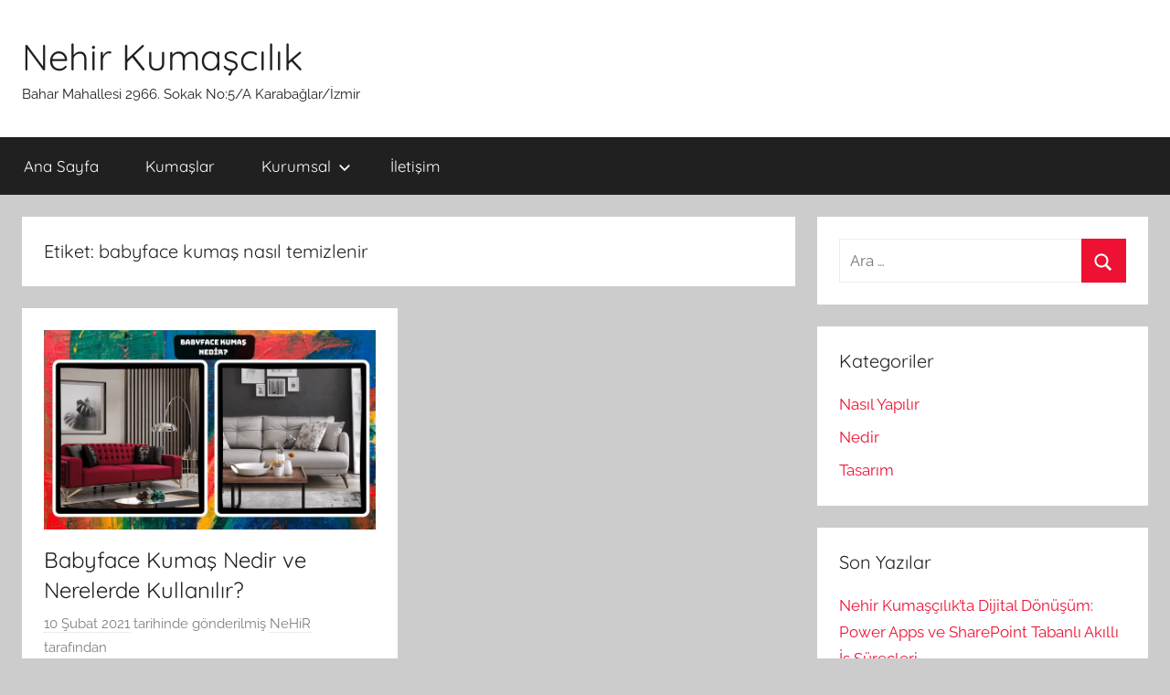

--- FILE ---
content_type: text/html; charset=UTF-8
request_url: https://izmirnehirkumascilik.com/tag/babyface-kumas-nasil-temizlenir/
body_size: 9710
content:
<!DOCTYPE html><html lang="tr"><head> <script async src="https://pagead2.googlesyndication.com/pagead/js/adsbygoogle.js?client=ca-pub-8027922095796179"
     crossorigin="anonymous"></script> <meta charset="UTF-8"><meta name="viewport" content="width=device-width, initial-scale=1"><link rel="profile" href="https://gmpg.org/xfn/11"><meta charset="UTF-8"><meta name="viewport" content="width=device-width, initial-scale=1"><link rel="profile" href="https://gmpg.org/xfn/11"><meta name='robots' content='noindex, follow' /><title>babyface kumaş nasıl temizlenir arşivleri - Nehir Kumaşcılık</title><meta property="og:locale" content="tr_TR" /><meta property="og:type" content="article" /><meta property="og:title" content="babyface kumaş nasıl temizlenir arşivleri - Nehir Kumaşcılık" /><meta property="og:url" content="https://izmirnehirkumascilik.com/tag/babyface-kumas-nasil-temizlenir/" /><meta property="og:site_name" content="Nehir Kumaşcılık" /><meta name="twitter:card" content="summary_large_image" /> <script type="application/ld+json" class="yoast-schema-graph">{"@context":"https://schema.org","@graph":[{"@type":"CollectionPage","@id":"https://izmirnehirkumascilik.com/tag/babyface-kumas-nasil-temizlenir/","url":"https://izmirnehirkumascilik.com/tag/babyface-kumas-nasil-temizlenir/","name":"babyface kumaş nasıl temizlenir arşivleri - Nehir Kumaşcılık","isPartOf":{"@id":"https://izmirnehirkumascilik.com/#website"},"primaryImageOfPage":{"@id":"https://izmirnehirkumascilik.com/tag/babyface-kumas-nasil-temizlenir/#primaryimage"},"image":{"@id":"https://izmirnehirkumascilik.com/tag/babyface-kumas-nasil-temizlenir/#primaryimage"},"thumbnailUrl":"https://izmirnehirkumascilik.com/wp-content/uploads/2021/02/babyface-kumas-nedir.png","breadcrumb":{"@id":"https://izmirnehirkumascilik.com/tag/babyface-kumas-nasil-temizlenir/#breadcrumb"},"inLanguage":"tr"},{"@type":"ImageObject","inLanguage":"tr","@id":"https://izmirnehirkumascilik.com/tag/babyface-kumas-nasil-temizlenir/#primaryimage","url":"https://izmirnehirkumascilik.com/wp-content/uploads/2021/02/babyface-kumas-nedir.png","contentUrl":"https://izmirnehirkumascilik.com/wp-content/uploads/2021/02/babyface-kumas-nedir.png","width":800,"height":480,"caption":"babyface-kumas-nasil-temizlenir"},{"@type":"BreadcrumbList","@id":"https://izmirnehirkumascilik.com/tag/babyface-kumas-nasil-temizlenir/#breadcrumb","itemListElement":[{"@type":"ListItem","position":1,"name":"Ana sayfa","item":"https://izmirnehirkumascilik.com/"},{"@type":"ListItem","position":2,"name":"babyface kumaş nasıl temizlenir"}]},{"@type":"WebSite","@id":"https://izmirnehirkumascilik.com/#website","url":"https://izmirnehirkumascilik.com/","name":"Nehir Kumaşcılık","description":"Bahar Mahallesi 2966. Sokak No:5/A Karabağlar/İzmir","publisher":{"@id":"https://izmirnehirkumascilik.com/#organization"},"potentialAction":[{"@type":"SearchAction","target":{"@type":"EntryPoint","urlTemplate":"https://izmirnehirkumascilik.com/?s={search_term_string}"},"query-input":{"@type":"PropertyValueSpecification","valueRequired":true,"valueName":"search_term_string"}}],"inLanguage":"tr"},{"@type":"Organization","@id":"https://izmirnehirkumascilik.com/#organization","name":"Nehir Kumaşcılık","url":"https://izmirnehirkumascilik.com/","logo":{"@type":"ImageObject","inLanguage":"tr","@id":"https://izmirnehirkumascilik.com/#/schema/logo/image/","url":"https://izmirnehirkumascilik.com/wp-content/uploads/2018/12/mil-oya-png.jpg","contentUrl":"https://izmirnehirkumascilik.com/wp-content/uploads/2018/12/mil-oya-png.jpg","width":150,"height":150,"caption":"Nehir Kumaşcılık"},"image":{"@id":"https://izmirnehirkumascilik.com/#/schema/logo/image/"},"sameAs":["https://www.facebook.com/nehirkumasizmir/","https://www.instagram.com/nehir_kumascilik_izmir/"]}]}</script> <link rel="alternate" type="application/rss+xml" title="Nehir Kumaşcılık &raquo; akışı" href="https://izmirnehirkumascilik.com/feed/" /><link rel="alternate" type="application/rss+xml" title="Nehir Kumaşcılık &raquo; yorum akışı" href="https://izmirnehirkumascilik.com/comments/feed/" /><link rel="alternate" type="application/rss+xml" title="Nehir Kumaşcılık &raquo; babyface kumaş nasıl temizlenir etiket akışı" href="https://izmirnehirkumascilik.com/tag/babyface-kumas-nasil-temizlenir/feed/" /><style id='wp-img-auto-sizes-contain-inline-css' type='text/css'>img:is([sizes=auto i],[sizes^="auto," i]){contain-intrinsic-size:3000px 1500px}
/*# sourceURL=wp-img-auto-sizes-contain-inline-css */</style><link data-optimized="2" rel="stylesheet" href="https://izmirnehirkumascilik.com/wp-content/litespeed/css/23a41c5da20fe3a52b83896914907042.css?ver=59d3a" /><style id='wp-block-paragraph-inline-css' type='text/css'>.is-small-text{font-size:.875em}.is-regular-text{font-size:1em}.is-large-text{font-size:2.25em}.is-larger-text{font-size:3em}.has-drop-cap:not(:focus):first-letter{float:left;font-size:8.4em;font-style:normal;font-weight:100;line-height:.68;margin:.05em .1em 0 0;text-transform:uppercase}body.rtl .has-drop-cap:not(:focus):first-letter{float:none;margin-left:.1em}p.has-drop-cap.has-background{overflow:hidden}:root :where(p.has-background){padding:1.25em 2.375em}:where(p.has-text-color:not(.has-link-color)) a{color:inherit}p.has-text-align-left[style*="writing-mode:vertical-lr"],p.has-text-align-right[style*="writing-mode:vertical-rl"]{rotate:180deg}
/*# sourceURL=https://izmirnehirkumascilik.com/wp-includes/blocks/paragraph/style.min.css */</style><style id='global-styles-inline-css' type='text/css'>:root{--wp--preset--aspect-ratio--square: 1;--wp--preset--aspect-ratio--4-3: 4/3;--wp--preset--aspect-ratio--3-4: 3/4;--wp--preset--aspect-ratio--3-2: 3/2;--wp--preset--aspect-ratio--2-3: 2/3;--wp--preset--aspect-ratio--16-9: 16/9;--wp--preset--aspect-ratio--9-16: 9/16;--wp--preset--color--black: #000000;--wp--preset--color--cyan-bluish-gray: #abb8c3;--wp--preset--color--white: #ffffff;--wp--preset--color--pale-pink: #f78da7;--wp--preset--color--vivid-red: #cf2e2e;--wp--preset--color--luminous-vivid-orange: #ff6900;--wp--preset--color--luminous-vivid-amber: #fcb900;--wp--preset--color--light-green-cyan: #7bdcb5;--wp--preset--color--vivid-green-cyan: #00d084;--wp--preset--color--pale-cyan-blue: #8ed1fc;--wp--preset--color--vivid-cyan-blue: #0693e3;--wp--preset--color--vivid-purple: #9b51e0;--wp--preset--color--primary: #ee1133;--wp--preset--color--secondary: #d5001a;--wp--preset--color--tertiary: #bb0000;--wp--preset--color--accent: #1153ee;--wp--preset--color--highlight: #eedc11;--wp--preset--color--light-gray: #f2f2f2;--wp--preset--color--gray: #666666;--wp--preset--color--dark-gray: #202020;--wp--preset--gradient--vivid-cyan-blue-to-vivid-purple: linear-gradient(135deg,rgb(6,147,227) 0%,rgb(155,81,224) 100%);--wp--preset--gradient--light-green-cyan-to-vivid-green-cyan: linear-gradient(135deg,rgb(122,220,180) 0%,rgb(0,208,130) 100%);--wp--preset--gradient--luminous-vivid-amber-to-luminous-vivid-orange: linear-gradient(135deg,rgb(252,185,0) 0%,rgb(255,105,0) 100%);--wp--preset--gradient--luminous-vivid-orange-to-vivid-red: linear-gradient(135deg,rgb(255,105,0) 0%,rgb(207,46,46) 100%);--wp--preset--gradient--very-light-gray-to-cyan-bluish-gray: linear-gradient(135deg,rgb(238,238,238) 0%,rgb(169,184,195) 100%);--wp--preset--gradient--cool-to-warm-spectrum: linear-gradient(135deg,rgb(74,234,220) 0%,rgb(151,120,209) 20%,rgb(207,42,186) 40%,rgb(238,44,130) 60%,rgb(251,105,98) 80%,rgb(254,248,76) 100%);--wp--preset--gradient--blush-light-purple: linear-gradient(135deg,rgb(255,206,236) 0%,rgb(152,150,240) 100%);--wp--preset--gradient--blush-bordeaux: linear-gradient(135deg,rgb(254,205,165) 0%,rgb(254,45,45) 50%,rgb(107,0,62) 100%);--wp--preset--gradient--luminous-dusk: linear-gradient(135deg,rgb(255,203,112) 0%,rgb(199,81,192) 50%,rgb(65,88,208) 100%);--wp--preset--gradient--pale-ocean: linear-gradient(135deg,rgb(255,245,203) 0%,rgb(182,227,212) 50%,rgb(51,167,181) 100%);--wp--preset--gradient--electric-grass: linear-gradient(135deg,rgb(202,248,128) 0%,rgb(113,206,126) 100%);--wp--preset--gradient--midnight: linear-gradient(135deg,rgb(2,3,129) 0%,rgb(40,116,252) 100%);--wp--preset--font-size--small: 13px;--wp--preset--font-size--medium: 20px;--wp--preset--font-size--large: 36px;--wp--preset--font-size--x-large: 42px;--wp--preset--spacing--20: 0.44rem;--wp--preset--spacing--30: 0.67rem;--wp--preset--spacing--40: 1rem;--wp--preset--spacing--50: 1.5rem;--wp--preset--spacing--60: 2.25rem;--wp--preset--spacing--70: 3.38rem;--wp--preset--spacing--80: 5.06rem;--wp--preset--shadow--natural: 6px 6px 9px rgba(0, 0, 0, 0.2);--wp--preset--shadow--deep: 12px 12px 50px rgba(0, 0, 0, 0.4);--wp--preset--shadow--sharp: 6px 6px 0px rgba(0, 0, 0, 0.2);--wp--preset--shadow--outlined: 6px 6px 0px -3px rgb(255, 255, 255), 6px 6px rgb(0, 0, 0);--wp--preset--shadow--crisp: 6px 6px 0px rgb(0, 0, 0);}:where(.is-layout-flex){gap: 0.5em;}:where(.is-layout-grid){gap: 0.5em;}body .is-layout-flex{display: flex;}.is-layout-flex{flex-wrap: wrap;align-items: center;}.is-layout-flex > :is(*, div){margin: 0;}body .is-layout-grid{display: grid;}.is-layout-grid > :is(*, div){margin: 0;}:where(.wp-block-columns.is-layout-flex){gap: 2em;}:where(.wp-block-columns.is-layout-grid){gap: 2em;}:where(.wp-block-post-template.is-layout-flex){gap: 1.25em;}:where(.wp-block-post-template.is-layout-grid){gap: 1.25em;}.has-black-color{color: var(--wp--preset--color--black) !important;}.has-cyan-bluish-gray-color{color: var(--wp--preset--color--cyan-bluish-gray) !important;}.has-white-color{color: var(--wp--preset--color--white) !important;}.has-pale-pink-color{color: var(--wp--preset--color--pale-pink) !important;}.has-vivid-red-color{color: var(--wp--preset--color--vivid-red) !important;}.has-luminous-vivid-orange-color{color: var(--wp--preset--color--luminous-vivid-orange) !important;}.has-luminous-vivid-amber-color{color: var(--wp--preset--color--luminous-vivid-amber) !important;}.has-light-green-cyan-color{color: var(--wp--preset--color--light-green-cyan) !important;}.has-vivid-green-cyan-color{color: var(--wp--preset--color--vivid-green-cyan) !important;}.has-pale-cyan-blue-color{color: var(--wp--preset--color--pale-cyan-blue) !important;}.has-vivid-cyan-blue-color{color: var(--wp--preset--color--vivid-cyan-blue) !important;}.has-vivid-purple-color{color: var(--wp--preset--color--vivid-purple) !important;}.has-black-background-color{background-color: var(--wp--preset--color--black) !important;}.has-cyan-bluish-gray-background-color{background-color: var(--wp--preset--color--cyan-bluish-gray) !important;}.has-white-background-color{background-color: var(--wp--preset--color--white) !important;}.has-pale-pink-background-color{background-color: var(--wp--preset--color--pale-pink) !important;}.has-vivid-red-background-color{background-color: var(--wp--preset--color--vivid-red) !important;}.has-luminous-vivid-orange-background-color{background-color: var(--wp--preset--color--luminous-vivid-orange) !important;}.has-luminous-vivid-amber-background-color{background-color: var(--wp--preset--color--luminous-vivid-amber) !important;}.has-light-green-cyan-background-color{background-color: var(--wp--preset--color--light-green-cyan) !important;}.has-vivid-green-cyan-background-color{background-color: var(--wp--preset--color--vivid-green-cyan) !important;}.has-pale-cyan-blue-background-color{background-color: var(--wp--preset--color--pale-cyan-blue) !important;}.has-vivid-cyan-blue-background-color{background-color: var(--wp--preset--color--vivid-cyan-blue) !important;}.has-vivid-purple-background-color{background-color: var(--wp--preset--color--vivid-purple) !important;}.has-black-border-color{border-color: var(--wp--preset--color--black) !important;}.has-cyan-bluish-gray-border-color{border-color: var(--wp--preset--color--cyan-bluish-gray) !important;}.has-white-border-color{border-color: var(--wp--preset--color--white) !important;}.has-pale-pink-border-color{border-color: var(--wp--preset--color--pale-pink) !important;}.has-vivid-red-border-color{border-color: var(--wp--preset--color--vivid-red) !important;}.has-luminous-vivid-orange-border-color{border-color: var(--wp--preset--color--luminous-vivid-orange) !important;}.has-luminous-vivid-amber-border-color{border-color: var(--wp--preset--color--luminous-vivid-amber) !important;}.has-light-green-cyan-border-color{border-color: var(--wp--preset--color--light-green-cyan) !important;}.has-vivid-green-cyan-border-color{border-color: var(--wp--preset--color--vivid-green-cyan) !important;}.has-pale-cyan-blue-border-color{border-color: var(--wp--preset--color--pale-cyan-blue) !important;}.has-vivid-cyan-blue-border-color{border-color: var(--wp--preset--color--vivid-cyan-blue) !important;}.has-vivid-purple-border-color{border-color: var(--wp--preset--color--vivid-purple) !important;}.has-vivid-cyan-blue-to-vivid-purple-gradient-background{background: var(--wp--preset--gradient--vivid-cyan-blue-to-vivid-purple) !important;}.has-light-green-cyan-to-vivid-green-cyan-gradient-background{background: var(--wp--preset--gradient--light-green-cyan-to-vivid-green-cyan) !important;}.has-luminous-vivid-amber-to-luminous-vivid-orange-gradient-background{background: var(--wp--preset--gradient--luminous-vivid-amber-to-luminous-vivid-orange) !important;}.has-luminous-vivid-orange-to-vivid-red-gradient-background{background: var(--wp--preset--gradient--luminous-vivid-orange-to-vivid-red) !important;}.has-very-light-gray-to-cyan-bluish-gray-gradient-background{background: var(--wp--preset--gradient--very-light-gray-to-cyan-bluish-gray) !important;}.has-cool-to-warm-spectrum-gradient-background{background: var(--wp--preset--gradient--cool-to-warm-spectrum) !important;}.has-blush-light-purple-gradient-background{background: var(--wp--preset--gradient--blush-light-purple) !important;}.has-blush-bordeaux-gradient-background{background: var(--wp--preset--gradient--blush-bordeaux) !important;}.has-luminous-dusk-gradient-background{background: var(--wp--preset--gradient--luminous-dusk) !important;}.has-pale-ocean-gradient-background{background: var(--wp--preset--gradient--pale-ocean) !important;}.has-electric-grass-gradient-background{background: var(--wp--preset--gradient--electric-grass) !important;}.has-midnight-gradient-background{background: var(--wp--preset--gradient--midnight) !important;}.has-small-font-size{font-size: var(--wp--preset--font-size--small) !important;}.has-medium-font-size{font-size: var(--wp--preset--font-size--medium) !important;}.has-large-font-size{font-size: var(--wp--preset--font-size--large) !important;}.has-x-large-font-size{font-size: var(--wp--preset--font-size--x-large) !important;}
/*# sourceURL=global-styles-inline-css */</style><style id='classic-theme-styles-inline-css' type='text/css'>/*! This file is auto-generated */
.wp-block-button__link{color:#fff;background-color:#32373c;border-radius:9999px;box-shadow:none;text-decoration:none;padding:calc(.667em + 2px) calc(1.333em + 2px);font-size:1.125em}.wp-block-file__button{background:#32373c;color:#fff;text-decoration:none}
/*# sourceURL=/wp-includes/css/classic-themes.min.css */</style> <script data-optimized="1" type="text/javascript" src="https://izmirnehirkumascilik.com/wp-content/litespeed/js/1ad1561d956c53e20aa50350338ea000.js?ver=ea000" id="svgxuse-js"></script> <link rel="https://api.w.org/" href="https://izmirnehirkumascilik.com/wp-json/" /><link rel="alternate" title="JSON" type="application/json" href="https://izmirnehirkumascilik.com/wp-json/wp/v2/tags/642" /><link rel="EditURI" type="application/rsd+xml" title="RSD" href="https://izmirnehirkumascilik.com/xmlrpc.php?rsd" /><style type="text/css">.recentcomments a{display:inline !important;padding:0 !important;margin:0 !important;}</style><link rel="icon" href="https://izmirnehirkumascilik.com/wp-content/uploads/2018/12/cropped-mil-oya-png-32x32.jpg" sizes="32x32" /><link rel="icon" href="https://izmirnehirkumascilik.com/wp-content/uploads/2018/12/cropped-mil-oya-png-192x192.jpg" sizes="192x192" /><link rel="apple-touch-icon" href="https://izmirnehirkumascilik.com/wp-content/uploads/2018/12/cropped-mil-oya-png-180x180.jpg" /><meta name="msapplication-TileImage" content="https://izmirnehirkumascilik.com/wp-content/uploads/2018/12/cropped-mil-oya-png-270x270.jpg" /></head><body data-rsssl=1 class="archive tag tag-babyface-kumas-nasil-temizlenir tag-642 wp-embed-responsive wp-theme-donovan blog-grid-layout hfeed"><div id="page" class="site">
<a class="skip-link screen-reader-text" href="#content">İçeriğe atla</a><header id="masthead" class="site-header clearfix" role="banner"><div class="header-main container clearfix"><div id="logo" class="site-branding clearfix"><p class="site-title"><a href="https://izmirnehirkumascilik.com/" rel="home">Nehir Kumaşcılık</a></p><p class="site-description">Bahar Mahallesi 2966. Sokak No:5/A Karabağlar/İzmir</p></div></div><div id="main-navigation-wrap" class="primary-navigation-wrap"><div id="main-navigation-container" class="primary-navigation-container container">
<button class="primary-menu-toggle menu-toggle" aria-controls="primary-menu" aria-expanded="false" >
<svg class="icon icon-menu" aria-hidden="true" role="img"> <use xlink:href="https://izmirnehirkumascilik.com/wp-content/themes/donovan/assets/icons/genericons-neue.svg#menu"></use> </svg><svg class="icon icon-close" aria-hidden="true" role="img"> <use xlink:href="https://izmirnehirkumascilik.com/wp-content/themes/donovan/assets/icons/genericons-neue.svg#close"></use> </svg>				<span class="menu-toggle-text">Menü</span>
</button><div class="primary-navigation"><nav id="site-navigation" class="main-navigation" role="navigation"  aria-label="Primary Menu"><ul id="primary-menu" class="menu"><li id="menu-item-4816" class="menu-item menu-item-type-custom menu-item-object-custom menu-item-home menu-item-4816"><a href="https://izmirnehirkumascilik.com">Ana Sayfa</a></li><li id="menu-item-4752" class="menu-item menu-item-type-post_type menu-item-object-page menu-item-4752"><a href="https://izmirnehirkumascilik.com/kumaslar/">Kumaşlar</a></li><li id="menu-item-3849" class="menu-item menu-item-type-custom menu-item-object-custom menu-item-has-children menu-item-3849"><a>Kurumsal<svg class="icon icon-expand" aria-hidden="true" role="img"> <use xlink:href="https://izmirnehirkumascilik.com/wp-content/themes/donovan/assets/icons/genericons-neue.svg#expand"></use> </svg></a><ul class="sub-menu"><li id="menu-item-176" class="menu-item menu-item-type-post_type menu-item-object-page menu-item-176"><a href="https://izmirnehirkumascilik.com/hakkimizda/">Biz Kimiz?</a></li></ul></li><li id="menu-item-32" class="menu-item menu-item-type-post_type menu-item-object-page menu-item-32"><a href="https://izmirnehirkumascilik.com/iletisim/">İletişim</a></li></ul></nav></div></div></div></header><div id="content" class="site-content container"><div id="primary" class="content-archive content-area"><main id="main" class="site-main" role="main"><header class="archive-header"><h1 class="archive-title">Etiket: <span>babyface kumaş nasıl temizlenir</span></h1></header><div id="post-wrapper" class="post-wrapper"><article id="post-5043" class="post-5043 post type-post status-publish format-standard has-post-thumbnail hentry category-tasarim tag-babyface-kumas-nasil-temizlenir"><div class="post-image">
<a class="wp-post-image-link" href="https://izmirnehirkumascilik.com/babyface-kumas-nedir/" rel="bookmark">
<img data-lazyloaded="1" src="[data-uri]" width="800" height="480" data-src="https://izmirnehirkumascilik.com/wp-content/uploads/2021/02/babyface-kumas-nedir.png" class="attachment-post-thumbnail size-post-thumbnail wp-post-image" alt="baby-face-kumas-fiyat" decoding="async" fetchpriority="high" data-srcset="https://izmirnehirkumascilik.com/wp-content/uploads/2021/02/babyface-kumas-nedir.png 800w, https://izmirnehirkumascilik.com/wp-content/uploads/2021/02/babyface-kumas-nedir-300x180.png 300w, https://izmirnehirkumascilik.com/wp-content/uploads/2021/02/babyface-kumas-nedir-768x461.png 768w" data-sizes="(max-width: 800px) 100vw, 800px" /><noscript><img width="800" height="480" src="https://izmirnehirkumascilik.com/wp-content/uploads/2021/02/babyface-kumas-nedir.png" class="attachment-post-thumbnail size-post-thumbnail wp-post-image" alt="baby-face-kumas-fiyat" decoding="async" fetchpriority="high" srcset="https://izmirnehirkumascilik.com/wp-content/uploads/2021/02/babyface-kumas-nedir.png 800w, https://izmirnehirkumascilik.com/wp-content/uploads/2021/02/babyface-kumas-nedir-300x180.png 300w, https://izmirnehirkumascilik.com/wp-content/uploads/2021/02/babyface-kumas-nedir-768x461.png 768w" sizes="(max-width: 800px) 100vw, 800px" /></noscript>				</a></div><div class="post-content"><header class="entry-header"><h2 class="entry-title"><a href="https://izmirnehirkumascilik.com/babyface-kumas-nedir/" rel="bookmark">Babyface Kumaş Nedir ve Nerelerde Kullanılır?</a></h2><div class="entry-meta post-details"><span class="posted-on meta-date"><a href="https://izmirnehirkumascilik.com/babyface-kumas-nedir/" rel="bookmark"><time class="entry-date published" datetime="2021-02-10T11:48:00+03:00">10 Şubat 2021</time><time class="updated" datetime="2021-02-11T11:49:07+03:00">11 Şubat 2021</time></a> tarihinde gönderilmiş</span><span class="posted-by meta-author"> <span class="author vcard"><a class="url fn n" href="https://izmirnehirkumascilik.com/author/yunusemre/" title="NeHiR tarafından yazılmış tüm yazıları görüntüle" rel="author">NeHiR</a></span> tarafından</span></div></header><div class="entry-content entry-excerpt clearfix"><p>Son zamanların en çok merak edilen kumaşlarından olan babyface kumaş nedir? Hangi alanlarda kullanılır ve fiyatı ne kadardır? Baby face</p>
<a href="https://izmirnehirkumascilik.com/babyface-kumas-nedir/" class="more-link">Okumaya devam et</a></div></div><footer class="entry-footer post-details"><div class="entry-categories"> <svg class="icon icon-category" aria-hidden="true" role="img"> <use xlink:href="https://izmirnehirkumascilik.com/wp-content/themes/donovan/assets/icons/genericons-neue.svg#category"></use> </svg><a href="https://izmirnehirkumascilik.com/category/tasarim/" rel="category tag">Tasarım</a></div><div class="entry-comments"><svg class="icon icon-mail" aria-hidden="true" role="img"> <use xlink:href="https://izmirnehirkumascilik.com/wp-content/themes/donovan/assets/icons/genericons-neue.svg#mail"></use> </svg><a href="https://izmirnehirkumascilik.com/babyface-kumas-nedir/#comments">4 yorum</a></div></footer></article></div></main></div><section id="secondary" class="sidebar widget-area clearfix" role="complementary"><section id="search-2" class="widget widget_search"><form role="search" method="get" class="search-form" action="https://izmirnehirkumascilik.com/">
<label>
<span class="screen-reader-text">Arama:</span>
<input type="search" class="search-field"
placeholder="Ara &hellip;"
value="" name="s"
title="Arama:" />
</label>
<button type="submit" class="search-submit">
<svg class="icon icon-search" aria-hidden="true" role="img"> <use xlink:href="https://izmirnehirkumascilik.com/wp-content/themes/donovan/assets/icons/genericons-neue.svg#search"></use> </svg>		<span class="screen-reader-text">Ara</span>
</button></form></section><section id="categories-3" class="widget widget_categories"><h4 class="widget-title">Kategoriler</h4><ul><li class="cat-item cat-item-374"><a href="https://izmirnehirkumascilik.com/category/nasil-yapilir/">Nasıl Yapılır</a></li><li class="cat-item cat-item-56"><a href="https://izmirnehirkumascilik.com/category/nedir/">Nedir</a></li><li class="cat-item cat-item-1"><a href="https://izmirnehirkumascilik.com/category/tasarim/">Tasarım</a></li></ul></section><section id="recent-posts-3" class="widget widget_recent_entries"><h4 class="widget-title">Son Yazılar</h4><ul><li>
<a href="https://izmirnehirkumascilik.com/power-apps-sharepoint-dijital-donusum/">Nehir Kumaşçılık’ta Dijital Dönüşüm: Power Apps ve SharePoint Tabanlı Akıllı İş Süreçleri</a></li><li>
<a href="https://izmirnehirkumascilik.com/parti-kumas-alanlar/">Parti Kumaş Alanlar: Stok ve Parça Kumaş Alım Satımı</a></li><li>
<a href="https://izmirnehirkumascilik.com/oysho-kumas-nedir/">Oysho Kumaş Nedir? Özellikleri, Kullanım Alanları ve Merak Edilenler</a></li><li>
<a href="https://izmirnehirkumascilik.com/milan-kumas-nedir/">Milan Kumaş Nedir? Kullanım Alanları ve Özellikleri</a></li><li>
<a href="https://izmirnehirkumascilik.com/twill-kumas-nedir/">Twill Kumaş Nedir?</a></li></ul></section><section id="recent-comments-2" class="widget widget_recent_comments"><h4 class="widget-title">Son yorumlar</h4><ul id="recentcomments"><li class="recentcomments"><a href="https://izmirnehirkumascilik.com/agac-kabugu-kumas-nasildir/#comment-4215">Ağaç Kabuğu Kumaş Nasıldır ve Özellikleri Nelerdir?</a> için <span class="comment-author-link"><a href="http://www." class="url" rel="ugc external nofollow">Hatice</a></span></li><li class="recentcomments"><a href="https://izmirnehirkumascilik.com/neopren-kumas-nedir/#comment-1830">Neopren Kumaş Nedir ve Özellikleri Nelerdir?</a> için <span class="comment-author-link">Hüseyin öztürk</span></li><li class="recentcomments"><a href="https://izmirnehirkumascilik.com/aerobin-kumas-nedir/#comment-1781">Aerobin Kumaş Nedir? Ayrobin Kumaş Özellikleri Nelerdir?</a> için <span class="comment-author-link">NeHiR</span></li><li class="recentcomments"><a href="https://izmirnehirkumascilik.com/aerobin-kumas-nedir/#comment-1780">Aerobin Kumaş Nedir? Ayrobin Kumaş Özellikleri Nelerdir?</a> için <span class="comment-author-link">Pınar kaya</span></li><li class="recentcomments"><a href="https://izmirnehirkumascilik.com/baggy-kumas-nedir/#comment-1720">Baggy Kumaş Nedir? Rahatlığın ve Tarzın Buluşma Noktası</a> için <span class="comment-author-link">Fatih</span></li></ul></section></section></div><div id="footer" class="footer-wrap"><footer id="colophon" class="site-footer container clearfix" role="contentinfo"><div id="footer-line" class="site-info">
<span class="credit-link">
WordPress Theme: Donovan by ThemeZee.		</span></div></footer></div></div> <script type="speculationrules">{"prefetch":[{"source":"document","where":{"and":[{"href_matches":"/*"},{"not":{"href_matches":["/wp-*.php","/wp-admin/*","/wp-content/uploads/*","/wp-content/*","/wp-content/plugins/*","/wp-content/themes/donovan/*","/*\\?(.+)"]}},{"not":{"selector_matches":"a[rel~=\"nofollow\"]"}},{"not":{"selector_matches":".no-prefetch, .no-prefetch a"}}]},"eagerness":"conservative"}]}</script> <script type="text/javascript" id="donovan-navigation-js-extra">/*  */
var donovanScreenReaderText = {"expand":"Expand child menu","collapse":"Collapse child menu","icon":"\u003Csvg class=\"icon icon-expand\" aria-hidden=\"true\" role=\"img\"\u003E \u003Cuse xlink:href=\"https://izmirnehirkumascilik.com/wp-content/themes/donovan/assets/icons/genericons-neue.svg#expand\"\u003E\u003C/use\u003E \u003C/svg\u003E"};
//# sourceURL=donovan-navigation-js-extra
/*  */</script> <script data-optimized="1" type="text/javascript" src="https://izmirnehirkumascilik.com/wp-content/litespeed/js/30d2cdb4d3f4b6c99ecb80220e1c57ed.js?ver=c57ed" id="donovan-navigation-js"></script> <script data-no-optimize="1">window.lazyLoadOptions=Object.assign({},{threshold:300},window.lazyLoadOptions||{});!function(t,e){"object"==typeof exports&&"undefined"!=typeof module?module.exports=e():"function"==typeof define&&define.amd?define(e):(t="undefined"!=typeof globalThis?globalThis:t||self).LazyLoad=e()}(this,function(){"use strict";function e(){return(e=Object.assign||function(t){for(var e=1;e<arguments.length;e++){var n,a=arguments[e];for(n in a)Object.prototype.hasOwnProperty.call(a,n)&&(t[n]=a[n])}return t}).apply(this,arguments)}function o(t){return e({},at,t)}function l(t,e){return t.getAttribute(gt+e)}function c(t){return l(t,vt)}function s(t,e){return function(t,e,n){e=gt+e;null!==n?t.setAttribute(e,n):t.removeAttribute(e)}(t,vt,e)}function i(t){return s(t,null),0}function r(t){return null===c(t)}function u(t){return c(t)===_t}function d(t,e,n,a){t&&(void 0===a?void 0===n?t(e):t(e,n):t(e,n,a))}function f(t,e){et?t.classList.add(e):t.className+=(t.className?" ":"")+e}function _(t,e){et?t.classList.remove(e):t.className=t.className.replace(new RegExp("(^|\\s+)"+e+"(\\s+|$)")," ").replace(/^\s+/,"").replace(/\s+$/,"")}function g(t){return t.llTempImage}function v(t,e){!e||(e=e._observer)&&e.unobserve(t)}function b(t,e){t&&(t.loadingCount+=e)}function p(t,e){t&&(t.toLoadCount=e)}function n(t){for(var e,n=[],a=0;e=t.children[a];a+=1)"SOURCE"===e.tagName&&n.push(e);return n}function h(t,e){(t=t.parentNode)&&"PICTURE"===t.tagName&&n(t).forEach(e)}function a(t,e){n(t).forEach(e)}function m(t){return!!t[lt]}function E(t){return t[lt]}function I(t){return delete t[lt]}function y(e,t){var n;m(e)||(n={},t.forEach(function(t){n[t]=e.getAttribute(t)}),e[lt]=n)}function L(a,t){var o;m(a)&&(o=E(a),t.forEach(function(t){var e,n;e=a,(t=o[n=t])?e.setAttribute(n,t):e.removeAttribute(n)}))}function k(t,e,n){f(t,e.class_loading),s(t,st),n&&(b(n,1),d(e.callback_loading,t,n))}function A(t,e,n){n&&t.setAttribute(e,n)}function O(t,e){A(t,rt,l(t,e.data_sizes)),A(t,it,l(t,e.data_srcset)),A(t,ot,l(t,e.data_src))}function w(t,e,n){var a=l(t,e.data_bg_multi),o=l(t,e.data_bg_multi_hidpi);(a=nt&&o?o:a)&&(t.style.backgroundImage=a,n=n,f(t=t,(e=e).class_applied),s(t,dt),n&&(e.unobserve_completed&&v(t,e),d(e.callback_applied,t,n)))}function x(t,e){!e||0<e.loadingCount||0<e.toLoadCount||d(t.callback_finish,e)}function M(t,e,n){t.addEventListener(e,n),t.llEvLisnrs[e]=n}function N(t){return!!t.llEvLisnrs}function z(t){if(N(t)){var e,n,a=t.llEvLisnrs;for(e in a){var o=a[e];n=e,o=o,t.removeEventListener(n,o)}delete t.llEvLisnrs}}function C(t,e,n){var a;delete t.llTempImage,b(n,-1),(a=n)&&--a.toLoadCount,_(t,e.class_loading),e.unobserve_completed&&v(t,n)}function R(i,r,c){var l=g(i)||i;N(l)||function(t,e,n){N(t)||(t.llEvLisnrs={});var a="VIDEO"===t.tagName?"loadeddata":"load";M(t,a,e),M(t,"error",n)}(l,function(t){var e,n,a,o;n=r,a=c,o=u(e=i),C(e,n,a),f(e,n.class_loaded),s(e,ut),d(n.callback_loaded,e,a),o||x(n,a),z(l)},function(t){var e,n,a,o;n=r,a=c,o=u(e=i),C(e,n,a),f(e,n.class_error),s(e,ft),d(n.callback_error,e,a),o||x(n,a),z(l)})}function T(t,e,n){var a,o,i,r,c;t.llTempImage=document.createElement("IMG"),R(t,e,n),m(c=t)||(c[lt]={backgroundImage:c.style.backgroundImage}),i=n,r=l(a=t,(o=e).data_bg),c=l(a,o.data_bg_hidpi),(r=nt&&c?c:r)&&(a.style.backgroundImage='url("'.concat(r,'")'),g(a).setAttribute(ot,r),k(a,o,i)),w(t,e,n)}function G(t,e,n){var a;R(t,e,n),a=e,e=n,(t=Et[(n=t).tagName])&&(t(n,a),k(n,a,e))}function D(t,e,n){var a;a=t,(-1<It.indexOf(a.tagName)?G:T)(t,e,n)}function S(t,e,n){var a;t.setAttribute("loading","lazy"),R(t,e,n),a=e,(e=Et[(n=t).tagName])&&e(n,a),s(t,_t)}function V(t){t.removeAttribute(ot),t.removeAttribute(it),t.removeAttribute(rt)}function j(t){h(t,function(t){L(t,mt)}),L(t,mt)}function F(t){var e;(e=yt[t.tagName])?e(t):m(e=t)&&(t=E(e),e.style.backgroundImage=t.backgroundImage)}function P(t,e){var n;F(t),n=e,r(e=t)||u(e)||(_(e,n.class_entered),_(e,n.class_exited),_(e,n.class_applied),_(e,n.class_loading),_(e,n.class_loaded),_(e,n.class_error)),i(t),I(t)}function U(t,e,n,a){var o;n.cancel_on_exit&&(c(t)!==st||"IMG"===t.tagName&&(z(t),h(o=t,function(t){V(t)}),V(o),j(t),_(t,n.class_loading),b(a,-1),i(t),d(n.callback_cancel,t,e,a)))}function $(t,e,n,a){var o,i,r=(i=t,0<=bt.indexOf(c(i)));s(t,"entered"),f(t,n.class_entered),_(t,n.class_exited),o=t,i=a,n.unobserve_entered&&v(o,i),d(n.callback_enter,t,e,a),r||D(t,n,a)}function q(t){return t.use_native&&"loading"in HTMLImageElement.prototype}function H(t,o,i){t.forEach(function(t){return(a=t).isIntersecting||0<a.intersectionRatio?$(t.target,t,o,i):(e=t.target,n=t,a=o,t=i,void(r(e)||(f(e,a.class_exited),U(e,n,a,t),d(a.callback_exit,e,n,t))));var e,n,a})}function B(e,n){var t;tt&&!q(e)&&(n._observer=new IntersectionObserver(function(t){H(t,e,n)},{root:(t=e).container===document?null:t.container,rootMargin:t.thresholds||t.threshold+"px"}))}function J(t){return Array.prototype.slice.call(t)}function K(t){return t.container.querySelectorAll(t.elements_selector)}function Q(t){return c(t)===ft}function W(t,e){return e=t||K(e),J(e).filter(r)}function X(e,t){var n;(n=K(e),J(n).filter(Q)).forEach(function(t){_(t,e.class_error),i(t)}),t.update()}function t(t,e){var n,a,t=o(t);this._settings=t,this.loadingCount=0,B(t,this),n=t,a=this,Y&&window.addEventListener("online",function(){X(n,a)}),this.update(e)}var Y="undefined"!=typeof window,Z=Y&&!("onscroll"in window)||"undefined"!=typeof navigator&&/(gle|ing|ro)bot|crawl|spider/i.test(navigator.userAgent),tt=Y&&"IntersectionObserver"in window,et=Y&&"classList"in document.createElement("p"),nt=Y&&1<window.devicePixelRatio,at={elements_selector:".lazy",container:Z||Y?document:null,threshold:300,thresholds:null,data_src:"src",data_srcset:"srcset",data_sizes:"sizes",data_bg:"bg",data_bg_hidpi:"bg-hidpi",data_bg_multi:"bg-multi",data_bg_multi_hidpi:"bg-multi-hidpi",data_poster:"poster",class_applied:"applied",class_loading:"litespeed-loading",class_loaded:"litespeed-loaded",class_error:"error",class_entered:"entered",class_exited:"exited",unobserve_completed:!0,unobserve_entered:!1,cancel_on_exit:!0,callback_enter:null,callback_exit:null,callback_applied:null,callback_loading:null,callback_loaded:null,callback_error:null,callback_finish:null,callback_cancel:null,use_native:!1},ot="src",it="srcset",rt="sizes",ct="poster",lt="llOriginalAttrs",st="loading",ut="loaded",dt="applied",ft="error",_t="native",gt="data-",vt="ll-status",bt=[st,ut,dt,ft],pt=[ot],ht=[ot,ct],mt=[ot,it,rt],Et={IMG:function(t,e){h(t,function(t){y(t,mt),O(t,e)}),y(t,mt),O(t,e)},IFRAME:function(t,e){y(t,pt),A(t,ot,l(t,e.data_src))},VIDEO:function(t,e){a(t,function(t){y(t,pt),A(t,ot,l(t,e.data_src))}),y(t,ht),A(t,ct,l(t,e.data_poster)),A(t,ot,l(t,e.data_src)),t.load()}},It=["IMG","IFRAME","VIDEO"],yt={IMG:j,IFRAME:function(t){L(t,pt)},VIDEO:function(t){a(t,function(t){L(t,pt)}),L(t,ht),t.load()}},Lt=["IMG","IFRAME","VIDEO"];return t.prototype={update:function(t){var e,n,a,o=this._settings,i=W(t,o);{if(p(this,i.length),!Z&&tt)return q(o)?(e=o,n=this,i.forEach(function(t){-1!==Lt.indexOf(t.tagName)&&S(t,e,n)}),void p(n,0)):(t=this._observer,o=i,t.disconnect(),a=t,void o.forEach(function(t){a.observe(t)}));this.loadAll(i)}},destroy:function(){this._observer&&this._observer.disconnect(),K(this._settings).forEach(function(t){I(t)}),delete this._observer,delete this._settings,delete this.loadingCount,delete this.toLoadCount},loadAll:function(t){var e=this,n=this._settings;W(t,n).forEach(function(t){v(t,e),D(t,n,e)})},restoreAll:function(){var e=this._settings;K(e).forEach(function(t){P(t,e)})}},t.load=function(t,e){e=o(e);D(t,e)},t.resetStatus=function(t){i(t)},t}),function(t,e){"use strict";function n(){e.body.classList.add("litespeed_lazyloaded")}function a(){console.log("[LiteSpeed] Start Lazy Load"),o=new LazyLoad(Object.assign({},t.lazyLoadOptions||{},{elements_selector:"[data-lazyloaded]",callback_finish:n})),i=function(){o.update()},t.MutationObserver&&new MutationObserver(i).observe(e.documentElement,{childList:!0,subtree:!0,attributes:!0})}var o,i;t.addEventListener?t.addEventListener("load",a,!1):t.attachEvent("onload",a)}(window,document);</script></body></html>
<!-- Page optimized by LiteSpeed Cache @2026-01-22 19:22:32 -->

<!-- Page cached by LiteSpeed Cache 7.7 on 2026-01-22 19:22:32 -->

--- FILE ---
content_type: text/html; charset=utf-8
request_url: https://www.google.com/recaptcha/api2/aframe
body_size: 267
content:
<!DOCTYPE HTML><html><head><meta http-equiv="content-type" content="text/html; charset=UTF-8"></head><body><script nonce="nZO-VQ43yS4oW_DQlaXxEQ">/** Anti-fraud and anti-abuse applications only. See google.com/recaptcha */ try{var clients={'sodar':'https://pagead2.googlesyndication.com/pagead/sodar?'};window.addEventListener("message",function(a){try{if(a.source===window.parent){var b=JSON.parse(a.data);var c=clients[b['id']];if(c){var d=document.createElement('img');d.src=c+b['params']+'&rc='+(localStorage.getItem("rc::a")?sessionStorage.getItem("rc::b"):"");window.document.body.appendChild(d);sessionStorage.setItem("rc::e",parseInt(sessionStorage.getItem("rc::e")||0)+1);localStorage.setItem("rc::h",'1769098961026');}}}catch(b){}});window.parent.postMessage("_grecaptcha_ready", "*");}catch(b){}</script></body></html>

--- FILE ---
content_type: text/javascript
request_url: https://izmirnehirkumascilik.com/wp-content/litespeed/js/30d2cdb4d3f4b6c99ecb80220e1c57ed.js?ver=c57ed
body_size: 338
content:
!function(){function e(e,t){var n,e=document.querySelector(e),a=document.querySelector(t);function o(e){for(var t=e.parentNode;!t.classList.contains("menu");)t.classList.contains("menu-item-has-children")&&t.classList.toggle("focus"),t=t.parentNode}null!==a&&(null!==(n=e.querySelector(".menu-toggle"))&&(n.setAttribute("aria-expanded","false"),n.addEventListener("click",function(){a.classList.toggle("toggled-on"),n.setAttribute("aria-expanded",a.classList.contains("toggled-on"))})),a.querySelectorAll(".menu-item-has-children > a, .page_item_has_children > a").forEach(function(e){e.after(function(){var e=document.createElement("button");e.classList.add("dropdown-toggle"),e.setAttribute("aria-expanded","false");var t=(new DOMParser).parseFromString(donovanScreenReaderText.icon,"text/html").body.firstElementChild;return e.appendChild(t),(t=document.createElement("span")).classList.add("screen-reader-text"),t.textContent=donovanScreenReaderText.expand,e.appendChild(t),e.cloneNode(!0)}())}),a.querySelectorAll(".current-menu-ancestor > button").forEach(function(e){e.classList.add("toggled-on"),e.setAttribute("aria-expanded","true"),e.querySelector(".screen-reader-text").textContent=donovanScreenReaderText.collapse}),a.querySelectorAll(".current-menu-ancestor > .sub-menu").forEach(function(e){e.classList.add("toggled-on")}),a.querySelectorAll(".dropdown-toggle").forEach(function(e){e.addEventListener("click",function(){e.classList.toggle("toggled-on"),e.setAttribute("aria-expanded",e.classList.contains("toggled-on")),e.querySelector(".screen-reader-text").textContent=e.classList.contains("toggled-on")?donovanScreenReaderText.collapse:donovanScreenReaderText.expand,e.nextElementSibling.classList.toggle("toggled-on")})}),a.querySelectorAll(".menu-item-has-children a, .page_item_has_children a").forEach(function(e){e.addEventListener("focus",function(){o(e)}),e.addEventListener("blur",function(){o(e)})}))}document.addEventListener("DOMContentLoaded",function(){e(".primary-navigation-wrap",".main-navigation"),e(".header-bar",".top-navigation")})}();
;